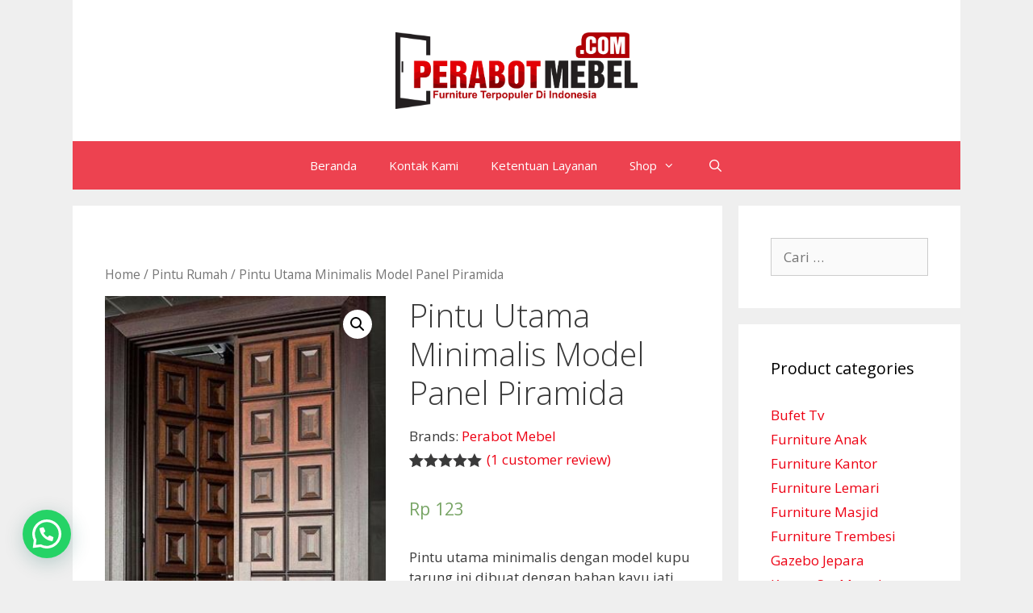

--- FILE ---
content_type: text/html; charset=UTF-8
request_url: http://egyptmonocle.com/product/pintu-utama-minimalis-model-panel-piramida/
body_size: 20415
content:
<!DOCTYPE html>
<html lang="id">
<head>
	<meta charset="UTF-8">
	<link rel="profile" href="https://gmpg.org/xfn/11">
	<meta name='robots' content='index, follow, max-image-preview:large, max-snippet:-1, max-video-preview:-1' />
<meta name="viewport" content="width=device-width, initial-scale=1">
	<!-- This site is optimized with the Yoast SEO plugin v20.8 - https://yoast.com/wordpress/plugins/seo/ -->
	<title>Pintu Utama Minimalis Model Panel Piramida | Pintu Kupu Tarung Jati</title>
	<meta name="description" content="Jual pintu utama minimalis model kupu tarung kayu jati solid buatan tukang mebel jepara gratis ongkir keseluruhan kota dipulau jawa." />
	<link rel="canonical" href="http://egyptmonocle.com/product/pintu-utama-minimalis-model-panel-piramida/" />
	<meta property="og:locale" content="id_ID" />
	<meta property="og:type" content="article" />
	<meta property="og:title" content="Pintu Utama Minimalis Model Panel Piramida | Pintu Kupu Tarung Jati" />
	<meta property="og:description" content="Jual pintu utama minimalis model kupu tarung kayu jati solid buatan tukang mebel jepara gratis ongkir keseluruhan kota dipulau jawa." />
	<meta property="og:url" content="http://egyptmonocle.com/product/pintu-utama-minimalis-model-panel-piramida/" />
	<meta property="og:site_name" content="Furniture Kayu Jati 100% Asli Jepara Desain Klasik Mewah Minimalis" />
	<meta property="article:modified_time" content="2020-07-22T12:55:55+00:00" />
	<meta property="og:image" content="http://egyptmonocle.com/wp-content/uploads/2020/07/Pintu-Utama-Minimalis-Model-Panel-Piramida.jpg" />
	<meta property="og:image:width" content="333" />
	<meta property="og:image:height" content="500" />
	<meta property="og:image:type" content="image/jpeg" />
	<meta name="twitter:card" content="summary_large_image" />
	<meta name="twitter:label1" content="Estimasi waktu membaca" />
	<meta name="twitter:data1" content="2 menit" />
	<script type="application/ld+json" class="yoast-schema-graph">{"@context":"https://schema.org","@graph":[{"@type":"WebPage","@id":"http://egyptmonocle.com/product/pintu-utama-minimalis-model-panel-piramida/","url":"http://egyptmonocle.com/product/pintu-utama-minimalis-model-panel-piramida/","name":"Pintu Utama Minimalis Model Panel Piramida | Pintu Kupu Tarung Jati","isPartOf":{"@id":"http://egyptmonocle.com/#website"},"primaryImageOfPage":{"@id":"http://egyptmonocle.com/product/pintu-utama-minimalis-model-panel-piramida/#primaryimage"},"image":{"@id":"http://egyptmonocle.com/product/pintu-utama-minimalis-model-panel-piramida/#primaryimage"},"thumbnailUrl":"http://egyptmonocle.com/wp-content/uploads/2020/07/Pintu-Utama-Minimalis-Model-Panel-Piramida.jpg","datePublished":"2020-07-22T12:54:09+00:00","dateModified":"2020-07-22T12:55:55+00:00","description":"Jual pintu utama minimalis model kupu tarung kayu jati solid buatan tukang mebel jepara gratis ongkir keseluruhan kota dipulau jawa.","breadcrumb":{"@id":"http://egyptmonocle.com/product/pintu-utama-minimalis-model-panel-piramida/#breadcrumb"},"inLanguage":"id","potentialAction":[{"@type":"ReadAction","target":["http://egyptmonocle.com/product/pintu-utama-minimalis-model-panel-piramida/"]}]},{"@type":"ImageObject","inLanguage":"id","@id":"http://egyptmonocle.com/product/pintu-utama-minimalis-model-panel-piramida/#primaryimage","url":"http://egyptmonocle.com/wp-content/uploads/2020/07/Pintu-Utama-Minimalis-Model-Panel-Piramida.jpg","contentUrl":"http://egyptmonocle.com/wp-content/uploads/2020/07/Pintu-Utama-Minimalis-Model-Panel-Piramida.jpg","width":333,"height":500,"caption":"Pintu Utama Minimalis Model Panel Piramida"},{"@type":"BreadcrumbList","@id":"http://egyptmonocle.com/product/pintu-utama-minimalis-model-panel-piramida/#breadcrumb","itemListElement":[{"@type":"ListItem","position":1,"name":"Home","item":"http://egyptmonocle.com/"},{"@type":"ListItem","position":2,"name":"Shop","item":"http://egyptmonocle.com/"},{"@type":"ListItem","position":3,"name":"Pintu Utama Minimalis Model Panel Piramida"}]},{"@type":"WebSite","@id":"http://egyptmonocle.com/#website","url":"http://egyptmonocle.com/","name":"Furniture Kayu Jati 100% Asli Jepara Desain Klasik Mewah Minimalis","description":"Jual furniture kayu jati asli jepara 100% berkualitas bagus dengan berbagai macam model dan desain mulai dari yang klasik, mewah dan minimalis.","potentialAction":[{"@type":"SearchAction","target":{"@type":"EntryPoint","urlTemplate":"http://egyptmonocle.com/?s={search_term_string}"},"query-input":"required name=search_term_string"}],"inLanguage":"id"}]}</script>
	<!-- / Yoast SEO plugin. -->


<link rel='dns-prefetch' href='//fonts.googleapis.com' />
<link href='https://fonts.gstatic.com' crossorigin rel='preconnect' />
<link rel="alternate" type="application/rss+xml" title="Furniture Kayu Jati 100% Asli Jepara Desain Klasik Mewah Minimalis &raquo; Feed" href="http://egyptmonocle.com/feed/" />
<link rel="alternate" type="application/rss+xml" title="Furniture Kayu Jati 100% Asli Jepara Desain Klasik Mewah Minimalis &raquo; Umpan Komentar" href="http://egyptmonocle.com/comments/feed/" />
<link rel="alternate" type="application/rss+xml" title="Furniture Kayu Jati 100% Asli Jepara Desain Klasik Mewah Minimalis &raquo; Pintu Utama Minimalis Model Panel Piramida Umpan Komentar" href="http://egyptmonocle.com/product/pintu-utama-minimalis-model-panel-piramida/feed/" />
<link rel="alternate" title="oEmbed (JSON)" type="application/json+oembed" href="http://egyptmonocle.com/wp-json/oembed/1.0/embed?url=http%3A%2F%2Fegyptmonocle.com%2Fproduct%2Fpintu-utama-minimalis-model-panel-piramida%2F" />
<link rel="alternate" title="oEmbed (XML)" type="text/xml+oembed" href="http://egyptmonocle.com/wp-json/oembed/1.0/embed?url=http%3A%2F%2Fegyptmonocle.com%2Fproduct%2Fpintu-utama-minimalis-model-panel-piramida%2F&#038;format=xml" />
<style id='wp-img-auto-sizes-contain-inline-css'>
img:is([sizes=auto i],[sizes^="auto," i]){contain-intrinsic-size:3000px 1500px}
/*# sourceURL=wp-img-auto-sizes-contain-inline-css */
</style>
<link rel='stylesheet' id='generate-fonts-css' href='//fonts.googleapis.com/css?family=Open+Sans:300,300italic,regular,italic,600,600italic,700,700italic,800,800italic' media='all' />
<style id='wp-emoji-styles-inline-css'>

	img.wp-smiley, img.emoji {
		display: inline !important;
		border: none !important;
		box-shadow: none !important;
		height: 1em !important;
		width: 1em !important;
		margin: 0 0.07em !important;
		vertical-align: -0.1em !important;
		background: none !important;
		padding: 0 !important;
	}
/*# sourceURL=wp-emoji-styles-inline-css */
</style>
<style id='wp-block-library-inline-css'>
:root{--wp-block-synced-color:#7a00df;--wp-block-synced-color--rgb:122,0,223;--wp-bound-block-color:var(--wp-block-synced-color);--wp-editor-canvas-background:#ddd;--wp-admin-theme-color:#007cba;--wp-admin-theme-color--rgb:0,124,186;--wp-admin-theme-color-darker-10:#006ba1;--wp-admin-theme-color-darker-10--rgb:0,107,160.5;--wp-admin-theme-color-darker-20:#005a87;--wp-admin-theme-color-darker-20--rgb:0,90,135;--wp-admin-border-width-focus:2px}@media (min-resolution:192dpi){:root{--wp-admin-border-width-focus:1.5px}}.wp-element-button{cursor:pointer}:root .has-very-light-gray-background-color{background-color:#eee}:root .has-very-dark-gray-background-color{background-color:#313131}:root .has-very-light-gray-color{color:#eee}:root .has-very-dark-gray-color{color:#313131}:root .has-vivid-green-cyan-to-vivid-cyan-blue-gradient-background{background:linear-gradient(135deg,#00d084,#0693e3)}:root .has-purple-crush-gradient-background{background:linear-gradient(135deg,#34e2e4,#4721fb 50%,#ab1dfe)}:root .has-hazy-dawn-gradient-background{background:linear-gradient(135deg,#faaca8,#dad0ec)}:root .has-subdued-olive-gradient-background{background:linear-gradient(135deg,#fafae1,#67a671)}:root .has-atomic-cream-gradient-background{background:linear-gradient(135deg,#fdd79a,#004a59)}:root .has-nightshade-gradient-background{background:linear-gradient(135deg,#330968,#31cdcf)}:root .has-midnight-gradient-background{background:linear-gradient(135deg,#020381,#2874fc)}:root{--wp--preset--font-size--normal:16px;--wp--preset--font-size--huge:42px}.has-regular-font-size{font-size:1em}.has-larger-font-size{font-size:2.625em}.has-normal-font-size{font-size:var(--wp--preset--font-size--normal)}.has-huge-font-size{font-size:var(--wp--preset--font-size--huge)}.has-text-align-center{text-align:center}.has-text-align-left{text-align:left}.has-text-align-right{text-align:right}.has-fit-text{white-space:nowrap!important}#end-resizable-editor-section{display:none}.aligncenter{clear:both}.items-justified-left{justify-content:flex-start}.items-justified-center{justify-content:center}.items-justified-right{justify-content:flex-end}.items-justified-space-between{justify-content:space-between}.screen-reader-text{border:0;clip-path:inset(50%);height:1px;margin:-1px;overflow:hidden;padding:0;position:absolute;width:1px;word-wrap:normal!important}.screen-reader-text:focus{background-color:#ddd;clip-path:none;color:#444;display:block;font-size:1em;height:auto;left:5px;line-height:normal;padding:15px 23px 14px;text-decoration:none;top:5px;width:auto;z-index:100000}html :where(.has-border-color){border-style:solid}html :where([style*=border-top-color]){border-top-style:solid}html :where([style*=border-right-color]){border-right-style:solid}html :where([style*=border-bottom-color]){border-bottom-style:solid}html :where([style*=border-left-color]){border-left-style:solid}html :where([style*=border-width]){border-style:solid}html :where([style*=border-top-width]){border-top-style:solid}html :where([style*=border-right-width]){border-right-style:solid}html :where([style*=border-bottom-width]){border-bottom-style:solid}html :where([style*=border-left-width]){border-left-style:solid}html :where(img[class*=wp-image-]){height:auto;max-width:100%}:where(figure){margin:0 0 1em}html :where(.is-position-sticky){--wp-admin--admin-bar--position-offset:var(--wp-admin--admin-bar--height,0px)}@media screen and (max-width:600px){html :where(.is-position-sticky){--wp-admin--admin-bar--position-offset:0px}}

/*# sourceURL=wp-block-library-inline-css */
</style><style id='wp-block-heading-inline-css'>
h1:where(.wp-block-heading).has-background,h2:where(.wp-block-heading).has-background,h3:where(.wp-block-heading).has-background,h4:where(.wp-block-heading).has-background,h5:where(.wp-block-heading).has-background,h6:where(.wp-block-heading).has-background{padding:1.25em 2.375em}h1.has-text-align-left[style*=writing-mode]:where([style*=vertical-lr]),h1.has-text-align-right[style*=writing-mode]:where([style*=vertical-rl]),h2.has-text-align-left[style*=writing-mode]:where([style*=vertical-lr]),h2.has-text-align-right[style*=writing-mode]:where([style*=vertical-rl]),h3.has-text-align-left[style*=writing-mode]:where([style*=vertical-lr]),h3.has-text-align-right[style*=writing-mode]:where([style*=vertical-rl]),h4.has-text-align-left[style*=writing-mode]:where([style*=vertical-lr]),h4.has-text-align-right[style*=writing-mode]:where([style*=vertical-rl]),h5.has-text-align-left[style*=writing-mode]:where([style*=vertical-lr]),h5.has-text-align-right[style*=writing-mode]:where([style*=vertical-rl]),h6.has-text-align-left[style*=writing-mode]:where([style*=vertical-lr]),h6.has-text-align-right[style*=writing-mode]:where([style*=vertical-rl]){rotate:180deg}
/*# sourceURL=http://egyptmonocle.com/wp-includes/blocks/heading/style.min.css */
</style>
<style id='wp-block-paragraph-inline-css'>
.is-small-text{font-size:.875em}.is-regular-text{font-size:1em}.is-large-text{font-size:2.25em}.is-larger-text{font-size:3em}.has-drop-cap:not(:focus):first-letter{float:left;font-size:8.4em;font-style:normal;font-weight:100;line-height:.68;margin:.05em .1em 0 0;text-transform:uppercase}body.rtl .has-drop-cap:not(:focus):first-letter{float:none;margin-left:.1em}p.has-drop-cap.has-background{overflow:hidden}:root :where(p.has-background){padding:1.25em 2.375em}:where(p.has-text-color:not(.has-link-color)) a{color:inherit}p.has-text-align-left[style*="writing-mode:vertical-lr"],p.has-text-align-right[style*="writing-mode:vertical-rl"]{rotate:180deg}
/*# sourceURL=http://egyptmonocle.com/wp-includes/blocks/paragraph/style.min.css */
</style>
<style id='global-styles-inline-css'>
:root{--wp--preset--aspect-ratio--square: 1;--wp--preset--aspect-ratio--4-3: 4/3;--wp--preset--aspect-ratio--3-4: 3/4;--wp--preset--aspect-ratio--3-2: 3/2;--wp--preset--aspect-ratio--2-3: 2/3;--wp--preset--aspect-ratio--16-9: 16/9;--wp--preset--aspect-ratio--9-16: 9/16;--wp--preset--color--black: #000000;--wp--preset--color--cyan-bluish-gray: #abb8c3;--wp--preset--color--white: #ffffff;--wp--preset--color--pale-pink: #f78da7;--wp--preset--color--vivid-red: #cf2e2e;--wp--preset--color--luminous-vivid-orange: #ff6900;--wp--preset--color--luminous-vivid-amber: #fcb900;--wp--preset--color--light-green-cyan: #7bdcb5;--wp--preset--color--vivid-green-cyan: #00d084;--wp--preset--color--pale-cyan-blue: #8ed1fc;--wp--preset--color--vivid-cyan-blue: #0693e3;--wp--preset--color--vivid-purple: #9b51e0;--wp--preset--color--contrast: var(--contrast);--wp--preset--color--contrast-2: var(--contrast-2);--wp--preset--color--contrast-3: var(--contrast-3);--wp--preset--color--base: var(--base);--wp--preset--color--base-2: var(--base-2);--wp--preset--color--base-3: var(--base-3);--wp--preset--color--accent: var(--accent);--wp--preset--gradient--vivid-cyan-blue-to-vivid-purple: linear-gradient(135deg,rgb(6,147,227) 0%,rgb(155,81,224) 100%);--wp--preset--gradient--light-green-cyan-to-vivid-green-cyan: linear-gradient(135deg,rgb(122,220,180) 0%,rgb(0,208,130) 100%);--wp--preset--gradient--luminous-vivid-amber-to-luminous-vivid-orange: linear-gradient(135deg,rgb(252,185,0) 0%,rgb(255,105,0) 100%);--wp--preset--gradient--luminous-vivid-orange-to-vivid-red: linear-gradient(135deg,rgb(255,105,0) 0%,rgb(207,46,46) 100%);--wp--preset--gradient--very-light-gray-to-cyan-bluish-gray: linear-gradient(135deg,rgb(238,238,238) 0%,rgb(169,184,195) 100%);--wp--preset--gradient--cool-to-warm-spectrum: linear-gradient(135deg,rgb(74,234,220) 0%,rgb(151,120,209) 20%,rgb(207,42,186) 40%,rgb(238,44,130) 60%,rgb(251,105,98) 80%,rgb(254,248,76) 100%);--wp--preset--gradient--blush-light-purple: linear-gradient(135deg,rgb(255,206,236) 0%,rgb(152,150,240) 100%);--wp--preset--gradient--blush-bordeaux: linear-gradient(135deg,rgb(254,205,165) 0%,rgb(254,45,45) 50%,rgb(107,0,62) 100%);--wp--preset--gradient--luminous-dusk: linear-gradient(135deg,rgb(255,203,112) 0%,rgb(199,81,192) 50%,rgb(65,88,208) 100%);--wp--preset--gradient--pale-ocean: linear-gradient(135deg,rgb(255,245,203) 0%,rgb(182,227,212) 50%,rgb(51,167,181) 100%);--wp--preset--gradient--electric-grass: linear-gradient(135deg,rgb(202,248,128) 0%,rgb(113,206,126) 100%);--wp--preset--gradient--midnight: linear-gradient(135deg,rgb(2,3,129) 0%,rgb(40,116,252) 100%);--wp--preset--font-size--small: 13px;--wp--preset--font-size--medium: 20px;--wp--preset--font-size--large: 36px;--wp--preset--font-size--x-large: 42px;--wp--preset--spacing--20: 0.44rem;--wp--preset--spacing--30: 0.67rem;--wp--preset--spacing--40: 1rem;--wp--preset--spacing--50: 1.5rem;--wp--preset--spacing--60: 2.25rem;--wp--preset--spacing--70: 3.38rem;--wp--preset--spacing--80: 5.06rem;--wp--preset--shadow--natural: 6px 6px 9px rgba(0, 0, 0, 0.2);--wp--preset--shadow--deep: 12px 12px 50px rgba(0, 0, 0, 0.4);--wp--preset--shadow--sharp: 6px 6px 0px rgba(0, 0, 0, 0.2);--wp--preset--shadow--outlined: 6px 6px 0px -3px rgb(255, 255, 255), 6px 6px rgb(0, 0, 0);--wp--preset--shadow--crisp: 6px 6px 0px rgb(0, 0, 0);}:where(.is-layout-flex){gap: 0.5em;}:where(.is-layout-grid){gap: 0.5em;}body .is-layout-flex{display: flex;}.is-layout-flex{flex-wrap: wrap;align-items: center;}.is-layout-flex > :is(*, div){margin: 0;}body .is-layout-grid{display: grid;}.is-layout-grid > :is(*, div){margin: 0;}:where(.wp-block-columns.is-layout-flex){gap: 2em;}:where(.wp-block-columns.is-layout-grid){gap: 2em;}:where(.wp-block-post-template.is-layout-flex){gap: 1.25em;}:where(.wp-block-post-template.is-layout-grid){gap: 1.25em;}.has-black-color{color: var(--wp--preset--color--black) !important;}.has-cyan-bluish-gray-color{color: var(--wp--preset--color--cyan-bluish-gray) !important;}.has-white-color{color: var(--wp--preset--color--white) !important;}.has-pale-pink-color{color: var(--wp--preset--color--pale-pink) !important;}.has-vivid-red-color{color: var(--wp--preset--color--vivid-red) !important;}.has-luminous-vivid-orange-color{color: var(--wp--preset--color--luminous-vivid-orange) !important;}.has-luminous-vivid-amber-color{color: var(--wp--preset--color--luminous-vivid-amber) !important;}.has-light-green-cyan-color{color: var(--wp--preset--color--light-green-cyan) !important;}.has-vivid-green-cyan-color{color: var(--wp--preset--color--vivid-green-cyan) !important;}.has-pale-cyan-blue-color{color: var(--wp--preset--color--pale-cyan-blue) !important;}.has-vivid-cyan-blue-color{color: var(--wp--preset--color--vivid-cyan-blue) !important;}.has-vivid-purple-color{color: var(--wp--preset--color--vivid-purple) !important;}.has-black-background-color{background-color: var(--wp--preset--color--black) !important;}.has-cyan-bluish-gray-background-color{background-color: var(--wp--preset--color--cyan-bluish-gray) !important;}.has-white-background-color{background-color: var(--wp--preset--color--white) !important;}.has-pale-pink-background-color{background-color: var(--wp--preset--color--pale-pink) !important;}.has-vivid-red-background-color{background-color: var(--wp--preset--color--vivid-red) !important;}.has-luminous-vivid-orange-background-color{background-color: var(--wp--preset--color--luminous-vivid-orange) !important;}.has-luminous-vivid-amber-background-color{background-color: var(--wp--preset--color--luminous-vivid-amber) !important;}.has-light-green-cyan-background-color{background-color: var(--wp--preset--color--light-green-cyan) !important;}.has-vivid-green-cyan-background-color{background-color: var(--wp--preset--color--vivid-green-cyan) !important;}.has-pale-cyan-blue-background-color{background-color: var(--wp--preset--color--pale-cyan-blue) !important;}.has-vivid-cyan-blue-background-color{background-color: var(--wp--preset--color--vivid-cyan-blue) !important;}.has-vivid-purple-background-color{background-color: var(--wp--preset--color--vivid-purple) !important;}.has-black-border-color{border-color: var(--wp--preset--color--black) !important;}.has-cyan-bluish-gray-border-color{border-color: var(--wp--preset--color--cyan-bluish-gray) !important;}.has-white-border-color{border-color: var(--wp--preset--color--white) !important;}.has-pale-pink-border-color{border-color: var(--wp--preset--color--pale-pink) !important;}.has-vivid-red-border-color{border-color: var(--wp--preset--color--vivid-red) !important;}.has-luminous-vivid-orange-border-color{border-color: var(--wp--preset--color--luminous-vivid-orange) !important;}.has-luminous-vivid-amber-border-color{border-color: var(--wp--preset--color--luminous-vivid-amber) !important;}.has-light-green-cyan-border-color{border-color: var(--wp--preset--color--light-green-cyan) !important;}.has-vivid-green-cyan-border-color{border-color: var(--wp--preset--color--vivid-green-cyan) !important;}.has-pale-cyan-blue-border-color{border-color: var(--wp--preset--color--pale-cyan-blue) !important;}.has-vivid-cyan-blue-border-color{border-color: var(--wp--preset--color--vivid-cyan-blue) !important;}.has-vivid-purple-border-color{border-color: var(--wp--preset--color--vivid-purple) !important;}.has-vivid-cyan-blue-to-vivid-purple-gradient-background{background: var(--wp--preset--gradient--vivid-cyan-blue-to-vivid-purple) !important;}.has-light-green-cyan-to-vivid-green-cyan-gradient-background{background: var(--wp--preset--gradient--light-green-cyan-to-vivid-green-cyan) !important;}.has-luminous-vivid-amber-to-luminous-vivid-orange-gradient-background{background: var(--wp--preset--gradient--luminous-vivid-amber-to-luminous-vivid-orange) !important;}.has-luminous-vivid-orange-to-vivid-red-gradient-background{background: var(--wp--preset--gradient--luminous-vivid-orange-to-vivid-red) !important;}.has-very-light-gray-to-cyan-bluish-gray-gradient-background{background: var(--wp--preset--gradient--very-light-gray-to-cyan-bluish-gray) !important;}.has-cool-to-warm-spectrum-gradient-background{background: var(--wp--preset--gradient--cool-to-warm-spectrum) !important;}.has-blush-light-purple-gradient-background{background: var(--wp--preset--gradient--blush-light-purple) !important;}.has-blush-bordeaux-gradient-background{background: var(--wp--preset--gradient--blush-bordeaux) !important;}.has-luminous-dusk-gradient-background{background: var(--wp--preset--gradient--luminous-dusk) !important;}.has-pale-ocean-gradient-background{background: var(--wp--preset--gradient--pale-ocean) !important;}.has-electric-grass-gradient-background{background: var(--wp--preset--gradient--electric-grass) !important;}.has-midnight-gradient-background{background: var(--wp--preset--gradient--midnight) !important;}.has-small-font-size{font-size: var(--wp--preset--font-size--small) !important;}.has-medium-font-size{font-size: var(--wp--preset--font-size--medium) !important;}.has-large-font-size{font-size: var(--wp--preset--font-size--large) !important;}.has-x-large-font-size{font-size: var(--wp--preset--font-size--x-large) !important;}
/*# sourceURL=global-styles-inline-css */
</style>

<style id='classic-theme-styles-inline-css'>
/*! This file is auto-generated */
.wp-block-button__link{color:#fff;background-color:#32373c;border-radius:9999px;box-shadow:none;text-decoration:none;padding:calc(.667em + 2px) calc(1.333em + 2px);font-size:1.125em}.wp-block-file__button{background:#32373c;color:#fff;text-decoration:none}
/*# sourceURL=/wp-includes/css/classic-themes.min.css */
</style>
<link rel='stylesheet' id='pwb-styles-frontend-css' href='http://egyptmonocle.com/wp-content/plugins/perfect-woocommerce-brands/assets/css/styles-frontend.min.css?ver=2.0.8' media='all' />
<link rel='stylesheet' id='photoswipe-css' href='http://egyptmonocle.com/wp-content/plugins/woocommerce/assets/css/photoswipe/photoswipe.min.css?ver=6.5.1' media='all' />
<link rel='stylesheet' id='photoswipe-default-skin-css' href='http://egyptmonocle.com/wp-content/plugins/woocommerce/assets/css/photoswipe/default-skin/default-skin.min.css?ver=6.5.1' media='all' />
<link rel='stylesheet' id='woocommerce-layout-css' href='http://egyptmonocle.com/wp-content/plugins/woocommerce/assets/css/woocommerce-layout.css?ver=6.5.1' media='all' />
<link rel='stylesheet' id='woocommerce-smallscreen-css' href='http://egyptmonocle.com/wp-content/plugins/woocommerce/assets/css/woocommerce-smallscreen.css?ver=6.5.1' media='only screen and (max-width: 768px)' />
<link rel='stylesheet' id='woocommerce-general-css' href='http://egyptmonocle.com/wp-content/plugins/woocommerce/assets/css/woocommerce.css?ver=6.5.1' media='all' />
<style id='woocommerce-general-inline-css'>
.woocommerce .page-header-image-single {display: none;}.woocommerce .entry-content,.woocommerce .product .entry-summary {margin-top: 0;}.related.products {clear: both;}.checkout-subscribe-prompt.clear {visibility: visible;height: initial;width: initial;}@media (max-width:768px) {.woocommerce .woocommerce-ordering,.woocommerce-page .woocommerce-ordering {float: none;}.woocommerce .woocommerce-ordering select {max-width: 100%;}.woocommerce ul.products li.product,.woocommerce-page ul.products li.product,.woocommerce-page[class*=columns-] ul.products li.product,.woocommerce[class*=columns-] ul.products li.product {width: 100%;float: none;}}
/*# sourceURL=woocommerce-general-inline-css */
</style>
<style id='woocommerce-inline-inline-css'>
.woocommerce form .form-row .required { visibility: visible; }
/*# sourceURL=woocommerce-inline-inline-css */
</style>
<link rel='stylesheet' id='generate-style-grid-css' href='http://egyptmonocle.com/wp-content/themes/generatepress/assets/css/unsemantic-grid.min.css?ver=3.1.3' media='all' />
<link rel='stylesheet' id='generate-style-css' href='http://egyptmonocle.com/wp-content/themes/generatepress/assets/css/style.min.css?ver=3.1.3' media='all' />
<style id='generate-style-inline-css'>
body{background-color:#efefef;color:#3a3a3a;}a{color:#ed0013;}a:hover, a:focus, a:active{color:#000000;}body .grid-container{max-width:1100px;}.wp-block-group__inner-container{max-width:1100px;margin-left:auto;margin-right:auto;}.site-header .header-image{width:300px;}.generate-back-to-top{font-size:20px;border-radius:3px;position:fixed;bottom:30px;right:30px;line-height:40px;width:40px;text-align:center;z-index:10;transition:opacity 300ms ease-in-out;}.navigation-search{position:absolute;left:-99999px;pointer-events:none;visibility:hidden;z-index:20;width:100%;top:0;transition:opacity 100ms ease-in-out;opacity:0;}.navigation-search.nav-search-active{left:0;right:0;pointer-events:auto;visibility:visible;opacity:1;}.navigation-search input[type="search"]{outline:0;border:0;vertical-align:bottom;line-height:1;opacity:0.9;width:100%;z-index:20;border-radius:0;-webkit-appearance:none;height:60px;}.navigation-search input::-ms-clear{display:none;width:0;height:0;}.navigation-search input::-ms-reveal{display:none;width:0;height:0;}.navigation-search input::-webkit-search-decoration, .navigation-search input::-webkit-search-cancel-button, .navigation-search input::-webkit-search-results-button, .navigation-search input::-webkit-search-results-decoration{display:none;}.main-navigation li.search-item{z-index:21;}li.search-item.active{transition:opacity 100ms ease-in-out;}.nav-left-sidebar .main-navigation li.search-item.active,.nav-right-sidebar .main-navigation li.search-item.active{width:auto;display:inline-block;float:right;}.gen-sidebar-nav .navigation-search{top:auto;bottom:0;}:root{--contrast:#222222;--contrast-2:#575760;--contrast-3:#b2b2be;--base:#f0f0f0;--base-2:#f7f8f9;--base-3:#ffffff;--accent:#1e73be;}.has-contrast-color{color:#222222;}.has-contrast-background-color{background-color:#222222;}.has-contrast-2-color{color:#575760;}.has-contrast-2-background-color{background-color:#575760;}.has-contrast-3-color{color:#b2b2be;}.has-contrast-3-background-color{background-color:#b2b2be;}.has-base-color{color:#f0f0f0;}.has-base-background-color{background-color:#f0f0f0;}.has-base-2-color{color:#f7f8f9;}.has-base-2-background-color{background-color:#f7f8f9;}.has-base-3-color{color:#ffffff;}.has-base-3-background-color{background-color:#ffffff;}.has-accent-color{color:#1e73be;}.has-accent-background-color{background-color:#1e73be;}body, button, input, select, textarea{font-family:"Open Sans", sans-serif;}body{line-height:1.5;}.entry-content > [class*="wp-block-"]:not(:last-child){margin-bottom:1.5em;}.main-title{font-size:45px;}.main-navigation .main-nav ul ul li a{font-size:14px;}.sidebar .widget, .footer-widgets .widget{font-size:17px;}h1{font-weight:300;font-size:40px;}h2{font-weight:300;font-size:30px;}h3{font-size:20px;}h4{font-size:inherit;}h5{font-size:inherit;}@media (max-width:768px){.main-title{font-size:30px;}h1{font-size:30px;}h2{font-size:25px;}}.top-bar{background-color:#636363;color:#ffffff;}.top-bar a{color:#ffffff;}.top-bar a:hover{color:#303030;}.site-header{background-color:#ffffff;color:#3a3a3a;}.site-header a{color:#3a3a3a;}.main-title a,.main-title a:hover{color:#222222;}.site-description{color:#757575;}.main-navigation,.main-navigation ul ul{background-color:#ed4250;}.main-navigation .main-nav ul li a, .main-navigation .menu-toggle, .main-navigation .menu-bar-items{color:#ffffff;}.main-navigation .main-nav ul li:not([class*="current-menu-"]):hover > a, .main-navigation .main-nav ul li:not([class*="current-menu-"]):focus > a, .main-navigation .main-nav ul li.sfHover:not([class*="current-menu-"]) > a, .main-navigation .menu-bar-item:hover > a, .main-navigation .menu-bar-item.sfHover > a{color:#ffffff;background-color:#c42f2f;}button.menu-toggle:hover,button.menu-toggle:focus,.main-navigation .mobile-bar-items a,.main-navigation .mobile-bar-items a:hover,.main-navigation .mobile-bar-items a:focus{color:#ffffff;}.main-navigation .main-nav ul li[class*="current-menu-"] > a{color:#ffffff;background-color:#c42f2f;}.navigation-search input[type="search"],.navigation-search input[type="search"]:active, .navigation-search input[type="search"]:focus, .main-navigation .main-nav ul li.search-item.active > a, .main-navigation .menu-bar-items .search-item.active > a{color:#ffffff;background-color:#c42f2f;}.main-navigation ul ul{background-color:#c42f2f;}.main-navigation .main-nav ul ul li a{color:#ffffff;}.main-navigation .main-nav ul ul li:not([class*="current-menu-"]):hover > a,.main-navigation .main-nav ul ul li:not([class*="current-menu-"]):focus > a, .main-navigation .main-nav ul ul li.sfHover:not([class*="current-menu-"]) > a{color:#fcd9d6;background-color:#c42f2f;}.main-navigation .main-nav ul ul li[class*="current-menu-"] > a{color:#fcd9d6;background-color:#c42f2f;}.separate-containers .inside-article, .separate-containers .comments-area, .separate-containers .page-header, .one-container .container, .separate-containers .paging-navigation, .inside-page-header{background-color:#ffffff;}.entry-meta{color:#595959;}.entry-meta a{color:#595959;}.entry-meta a:hover{color:#1e73be;}.sidebar .widget{background-color:var(--base-3);}.sidebar .widget .widget-title{color:#000000;}.footer-widgets{color:var(--base-3);background-color:#ed4250;}.footer-widgets .widget-title{color:#000000;}.site-info{color:#ffffff;background-color:#222222;}.site-info a{color:#ffffff;}.site-info a:hover{color:#606060;}.footer-bar .widget_nav_menu .current-menu-item a{color:#606060;}input[type="text"],input[type="email"],input[type="url"],input[type="password"],input[type="search"],input[type="tel"],input[type="number"],textarea,select{color:#666666;background-color:#fafafa;border-color:#cccccc;}input[type="text"]:focus,input[type="email"]:focus,input[type="url"]:focus,input[type="password"]:focus,input[type="search"]:focus,input[type="tel"]:focus,input[type="number"]:focus,textarea:focus,select:focus{color:#666666;background-color:#ffffff;border-color:#bfbfbf;}button,html input[type="button"],input[type="reset"],input[type="submit"],a.button,a.wp-block-button__link:not(.has-background){color:#ffffff;background-color:#666666;}button:hover,html input[type="button"]:hover,input[type="reset"]:hover,input[type="submit"]:hover,a.button:hover,button:focus,html input[type="button"]:focus,input[type="reset"]:focus,input[type="submit"]:focus,a.button:focus,a.wp-block-button__link:not(.has-background):active,a.wp-block-button__link:not(.has-background):focus,a.wp-block-button__link:not(.has-background):hover{color:#ffffff;background-color:#3f3f3f;}a.generate-back-to-top{background-color:rgba( 0,0,0,0.4 );color:#ffffff;}a.generate-back-to-top:hover,a.generate-back-to-top:focus{background-color:rgba( 0,0,0,0.6 );color:#ffffff;}@media (max-width:768px){.main-navigation .menu-bar-item:hover > a, .main-navigation .menu-bar-item.sfHover > a{background:none;color:#ffffff;}}.inside-top-bar{padding:10px;}.inside-header{padding:40px;}.site-main .wp-block-group__inner-container{padding:40px;}.entry-content .alignwide, body:not(.no-sidebar) .entry-content .alignfull{margin-left:-40px;width:calc(100% + 80px);max-width:calc(100% + 80px);}.rtl .menu-item-has-children .dropdown-menu-toggle{padding-left:20px;}.rtl .main-navigation .main-nav ul li.menu-item-has-children > a{padding-right:20px;}.site-info{padding:20px;}@media (max-width:768px){.separate-containers .inside-article, .separate-containers .comments-area, .separate-containers .page-header, .separate-containers .paging-navigation, .one-container .site-content, .inside-page-header{padding:30px;}.site-main .wp-block-group__inner-container{padding:30px;}.site-info{padding-right:10px;padding-left:10px;}.entry-content .alignwide, body:not(.no-sidebar) .entry-content .alignfull{margin-left:-30px;width:calc(100% + 60px);max-width:calc(100% + 60px);}}@media (max-width:768px){.main-navigation .menu-toggle,.main-navigation .mobile-bar-items,.sidebar-nav-mobile:not(#sticky-placeholder){display:block;}.main-navigation ul,.gen-sidebar-nav{display:none;}[class*="nav-float-"] .site-header .inside-header > *{float:none;clear:both;}}
/*# sourceURL=generate-style-inline-css */
</style>
<link rel='stylesheet' id='generate-mobile-style-css' href='http://egyptmonocle.com/wp-content/themes/generatepress/assets/css/mobile.min.css?ver=3.1.3' media='all' />
<link rel='stylesheet' id='generate-font-icons-css' href='http://egyptmonocle.com/wp-content/themes/generatepress/assets/css/components/font-icons.min.css?ver=3.1.3' media='all' />
<link rel='stylesheet' id='font-awesome-css' href='http://egyptmonocle.com/wp-content/themes/generatepress/assets/css/components/font-awesome.min.css?ver=4.7' media='all' />
<link rel='stylesheet' id='joinchat-css' href='http://egyptmonocle.com/wp-content/plugins/creame-whatsapp-me/public/css/joinchat-btn.min.css?ver=4.5.1' media='all' />
<script src="http://egyptmonocle.com/wp-includes/js/jquery/jquery.min.js?ver=3.7.1" id="jquery-core-js"></script>
<script src="http://egyptmonocle.com/wp-includes/js/jquery/jquery-migrate.min.js?ver=3.4.1" id="jquery-migrate-js"></script>
<link rel="https://api.w.org/" href="http://egyptmonocle.com/wp-json/" /><link rel="alternate" title="JSON" type="application/json" href="http://egyptmonocle.com/wp-json/wp/v2/product/116" /><link rel="EditURI" type="application/rsd+xml" title="RSD" href="http://egyptmonocle.com/xmlrpc.php?rsd" />
<meta name="generator" content="WordPress 6.9" />
<meta name="generator" content="WooCommerce 6.5.1" />
<link rel='shortlink' href='http://egyptmonocle.com/?p=116' />
	<noscript><style>.woocommerce-product-gallery{ opacity: 1 !important; }</style></noscript>
	<link rel="icon" href="http://egyptmonocle.com/wp-content/uploads/2020/07/FV-MERAH.png" sizes="32x32" />
<link rel="icon" href="http://egyptmonocle.com/wp-content/uploads/2020/07/FV-MERAH.png" sizes="192x192" />
<link rel="apple-touch-icon" href="http://egyptmonocle.com/wp-content/uploads/2020/07/FV-MERAH.png" />
<meta name="msapplication-TileImage" content="http://egyptmonocle.com/wp-content/uploads/2020/07/FV-MERAH.png" />
</head>

<body class="wp-singular product-template-default single single-product postid-116 wp-custom-logo wp-embed-responsive wp-theme-generatepress theme-generatepress woocommerce woocommerce-page woocommerce-no-js right-sidebar nav-below-header separate-containers contained-header active-footer-widgets-3 nav-search-enabled nav-aligned-center header-aligned-center dropdown-hover featured-image-active" itemtype="https://schema.org/Blog" itemscope>
	<a class="screen-reader-text skip-link" href="#content" title="Langsung ke isi">Langsung ke isi</a>		<header class="site-header grid-container grid-parent" id="masthead" aria-label="Situs"  itemtype="https://schema.org/WPHeader" itemscope>
			<div class="inside-header">
				<div class="site-logo">
					<a href="http://egyptmonocle.com/" title="Furniture Kayu Jati 100% Asli Jepara Desain Klasik Mewah Minimalis" rel="home">
						<img  class="header-image is-logo-image" alt="Furniture Kayu Jati 100% Asli Jepara Desain Klasik Mewah Minimalis" src="http://egyptmonocle.com/wp-content/uploads/2020/07/PERABOTMEBEL-MERAH.png" title="Furniture Kayu Jati 100% Asli Jepara Desain Klasik Mewah Minimalis" />
					</a>
				</div>			</div>
		</header>
				<nav class="main-navigation grid-container grid-parent sub-menu-right" id="site-navigation" aria-label="Utama"  itemtype="https://schema.org/SiteNavigationElement" itemscope>
			<div class="inside-navigation grid-container grid-parent">
				<form method="get" class="search-form navigation-search" action="http://egyptmonocle.com/">
					<input type="search" class="search-field" value="" name="s" title="Cari" />
				</form>		<div class="mobile-bar-items">
						<span class="search-item">
				<a aria-label="Buka Kolom Pencarian" href="#">
									</a>
			</span>
		</div>
						<button class="menu-toggle" aria-controls="primary-menu" aria-expanded="false">
					<span class="mobile-menu">Menu</span>				</button>
				<div id="primary-menu" class="main-nav"><ul id="menu-home" class=" menu sf-menu"><li id="menu-item-55" class="menu-item menu-item-type-custom menu-item-object-custom menu-item-home menu-item-55"><a href="http://egyptmonocle.com">Beranda</a></li>
<li id="menu-item-532" class="menu-item menu-item-type-post_type menu-item-object-page menu-item-532"><a href="http://egyptmonocle.com/kontak-kami/">Kontak Kami</a></li>
<li id="menu-item-531" class="menu-item menu-item-type-post_type menu-item-object-page menu-item-531"><a href="http://egyptmonocle.com/ketentuan-layanan/">Ketentuan Layanan</a></li>
<li id="menu-item-57" class="menu-item menu-item-type-post_type menu-item-object-page menu-item-home menu-item-has-children current_page_parent menu-item-57"><a href="http://egyptmonocle.com/">Shop<span role="presentation" class="dropdown-menu-toggle"></span></a>
<ul class="sub-menu">
	<li id="menu-item-61" class="menu-item menu-item-type-taxonomy menu-item-object-product_cat menu-item-61"><a href="http://egyptmonocle.com/kategori-produk/kamar-set-mewah/">Kamar Set Mewah</a></li>
	<li id="menu-item-62" class="menu-item menu-item-type-taxonomy menu-item-object-product_cat current-product-ancestor current-menu-parent current-product-parent menu-item-62"><a href="http://egyptmonocle.com/kategori-produk/pintu-rumah/">Pintu Rumah</a></li>
	<li id="menu-item-539" class="menu-item menu-item-type-taxonomy menu-item-object-product_cat menu-item-539"><a href="http://egyptmonocle.com/kategori-produk/furniture-anak/">Furniture Anak</a></li>
	<li id="menu-item-534" class="menu-item menu-item-type-taxonomy menu-item-object-product_cat menu-item-534"><a href="http://egyptmonocle.com/kategori-produk/furniture-trembesi/">Furniture Trembesi</a></li>
	<li id="menu-item-536" class="menu-item menu-item-type-taxonomy menu-item-object-product_cat menu-item-536"><a href="http://egyptmonocle.com/kategori-produk/furniture-kantor/">Furniture Kantor</a></li>
	<li id="menu-item-535" class="menu-item menu-item-type-taxonomy menu-item-object-product_cat menu-item-535"><a href="http://egyptmonocle.com/kategori-produk/kursi-tamu/">Kursi Tamu</a></li>
</ul>
</li>
<li class="search-item menu-item-align-right"><a aria-label="Buka Kolom Pencarian" href="#"></a></li></ul></div>			</div>
		</nav>
		
	<div class="site grid-container container hfeed grid-parent" id="page">
				<div class="site-content" id="content">
			
			<div class="content-area grid-parent mobile-grid-100 grid-75 tablet-grid-75" id="primary">
			<main class="site-main" id="main">
								<article id="post-116" class="post-116 product type-product status-publish has-post-thumbnail pwb-brand-perabot-mebel product_cat-pintu-rumah product_tag-pintu-kupu-tarung product_tag-pintu-minimalis first instock shipping-taxable purchasable product-type-simple" itemtype="https://schema.org/CreativeWork" itemscope>
					<div class="inside-article">
								<div class="featured-image page-header-image-single grid-container grid-parent">
			<img width="333" height="500" src="http://egyptmonocle.com/wp-content/uploads/2020/07/Pintu-Utama-Minimalis-Model-Panel-Piramida.jpg" class="attachment-full size-full wp-post-image" alt="Pintu Utama Minimalis Model Panel Piramida" itemprop="image" decoding="async" fetchpriority="high" srcset="http://egyptmonocle.com/wp-content/uploads/2020/07/Pintu-Utama-Minimalis-Model-Panel-Piramida.jpg 333w, http://egyptmonocle.com/wp-content/uploads/2020/07/Pintu-Utama-Minimalis-Model-Panel-Piramida-200x300.jpg 200w" sizes="(max-width: 333px) 100vw, 333px" />		</div>
								<div class="entry-content" itemprop="text">
		<nav class="woocommerce-breadcrumb"><a href="http://egyptmonocle.com">Home</a>&nbsp;&#47;&nbsp;<a href="http://egyptmonocle.com/kategori-produk/pintu-rumah/">Pintu Rumah</a>&nbsp;&#47;&nbsp;Pintu Utama Minimalis Model Panel Piramida</nav>
					
			<div class="woocommerce-notices-wrapper"></div><div id="product-116" class="product type-product post-116 status-publish instock product_cat-pintu-rumah product_tag-pintu-kupu-tarung product_tag-pintu-minimalis has-post-thumbnail shipping-taxable purchasable product-type-simple">

	<div class="woocommerce-product-gallery woocommerce-product-gallery--with-images woocommerce-product-gallery--columns-4 images" data-columns="4" style="opacity: 0; transition: opacity .25s ease-in-out;">
	<figure class="woocommerce-product-gallery__wrapper">
		<div data-thumb="http://egyptmonocle.com/wp-content/uploads/2020/07/Pintu-Utama-Minimalis-Model-Panel-Piramida-100x100.jpg" data-thumb-alt="Pintu Utama Minimalis Model Panel Piramida" class="woocommerce-product-gallery__image"><a href="http://egyptmonocle.com/wp-content/uploads/2020/07/Pintu-Utama-Minimalis-Model-Panel-Piramida.jpg"><img width="333" height="500" src="http://egyptmonocle.com/wp-content/uploads/2020/07/Pintu-Utama-Minimalis-Model-Panel-Piramida.jpg" class="wp-post-image" alt="Pintu Utama Minimalis Model Panel Piramida" title="Pintu Utama Minimalis Model Panel Piramida" data-caption="Pintu Utama Minimalis Model Panel Piramida" data-src="http://egyptmonocle.com/wp-content/uploads/2020/07/Pintu-Utama-Minimalis-Model-Panel-Piramida.jpg" data-large_image="http://egyptmonocle.com/wp-content/uploads/2020/07/Pintu-Utama-Minimalis-Model-Panel-Piramida.jpg" data-large_image_width="333" data-large_image_height="500" decoding="async" srcset="http://egyptmonocle.com/wp-content/uploads/2020/07/Pintu-Utama-Minimalis-Model-Panel-Piramida.jpg 333w, http://egyptmonocle.com/wp-content/uploads/2020/07/Pintu-Utama-Minimalis-Model-Panel-Piramida-200x300.jpg 200w" sizes="(max-width: 333px) 100vw, 333px" /></a></div>	</figure>
</div>

	<div class="summary entry-summary">
		<h1 class="product_title entry-title">Pintu Utama Minimalis Model Panel Piramida</h1><div class="pwb-single-product-brands pwb-clearfix"><span class="pwb-text-before-brands-links">Brands:</span><a href="http://egyptmonocle.com/brand/perabot-mebel/" title="View brand">Perabot Mebel</a></div>
	<div class="woocommerce-product-rating">
		<div class="star-rating" role="img" aria-label="Rated 5.00 out of 5"><span style="width:100%">Rated <strong class="rating">5.00</strong> out of 5 based on <span class="rating">1</span> customer rating</span></div>								<a href="#reviews" class="woocommerce-review-link" rel="nofollow">(<span class="count">1</span> customer review)</a>
						</div>

<p class="price"><span class="woocommerce-Price-amount amount"><bdi><span class="woocommerce-Price-currencySymbol">Rp</span>&nbsp;123</bdi></span></p>
<div class="woocommerce-product-details__short-description">
	<p>Pintu utama minimalis dengan model kupu tarung ini dibuat dengan bahan kayu jati solid asli Jepara.</p>
</div>

	
	<form class="cart" action="http://egyptmonocle.com/product/pintu-utama-minimalis-model-panel-piramida/" method="post" enctype='multipart/form-data'>
		
			<div class="quantity">
				<label class="screen-reader-text" for="quantity_696e252426f5c">Pintu Utama Minimalis Model Panel Piramida quantity</label>
		<input
			type="number"
			id="quantity_696e252426f5c"
			class="input-text qty text"
			step="1"
			min="1"
			max=""
			name="quantity"
			value="1"
			title="Qty"
			size="4"
			placeholder=""
			inputmode="numeric"
			autocomplete="off"
		/>
			</div>
	
		<button type="submit" name="add-to-cart" value="116" class="single_add_to_cart_button button alt">Add to cart</button>

			</form>

	
<div class="product_meta">

	
	
		<span class="sku_wrapper">SKU: <span class="sku">03</span></span>

	
	<span class="posted_in">Category: <a href="http://egyptmonocle.com/kategori-produk/pintu-rumah/" rel="tag">Pintu Rumah</a></span>
	<span class="tagged_as">Tags: <a href="http://egyptmonocle.com/tag-produk/pintu-kupu-tarung/" rel="tag">pintu kupu tarung</a>, <a href="http://egyptmonocle.com/tag-produk/pintu-minimalis/" rel="tag">pintu minimalis</a></span>
	
</div>
	</div>

	
	<div class="woocommerce-tabs wc-tabs-wrapper">
		<ul class="tabs wc-tabs" role="tablist">
							<li class="description_tab" id="tab-title-description" role="tab" aria-controls="tab-description">
					<a href="#tab-description">
						Description					</a>
				</li>
							<li class="pwb_tab_tab" id="tab-title-pwb_tab" role="tab" aria-controls="tab-pwb_tab">
					<a href="#tab-pwb_tab">
						Brand					</a>
				</li>
							<li class="reviews_tab" id="tab-title-reviews" role="tab" aria-controls="tab-reviews">
					<a href="#tab-reviews">
						Reviews (1)					</a>
				</li>
					</ul>
					<div class="woocommerce-Tabs-panel woocommerce-Tabs-panel--description panel entry-content wc-tab" id="tab-description" role="tabpanel" aria-labelledby="tab-title-description">
				
	<h2>Description</h2>

<figure id="attachment_47" aria-describedby="caption-attachment-47" style="width: 323px" class="wp-caption aligncenter"><a href="http://egyptmonocle.com/wp-content/uploads/2020/07/Pintu-Utama-Minimalis-Model-Panel-Piramida.jpg"><img decoding="async" class="size-full wp-image-47" src="http://egyptmonocle.com/wp-content/uploads/2020/07/Pintu-Utama-Minimalis-Model-Panel-Piramida.jpg" alt="Pintu Utama Minimalis Model Panel Piramida" width="333" height="500" srcset="http://egyptmonocle.com/wp-content/uploads/2020/07/Pintu-Utama-Minimalis-Model-Panel-Piramida.jpg 333w, http://egyptmonocle.com/wp-content/uploads/2020/07/Pintu-Utama-Minimalis-Model-Panel-Piramida-200x300.jpg 200w" sizes="(max-width: 333px) 100vw, 333px" /></a><figcaption id="caption-attachment-47" class="wp-caption-text">Pintu Utama Minimalis Model Panel Piramida</figcaption></figure>
<p>Jual <a href="http://egyptmonocle.com/kategori-produk/pintu-rumah/">kusen pintu</a> untuk bagian depan rumah bahan kayu solid jati perhutani bagus. Pintu kupu tarung ini merupakan produk terbaru yang mempunyai bentuk unik dan terlihat beda dengan lainnya.</p>
<p>Pada bagian panel daun pintu dibuat oleh <a href="http://egyptmonocle.com/">furniture jepara</a> motif kotak-kotak yang tersusun rapi. Oleh sebab itu , pintu kusen yang satu ini bisa Anda pilih untuk diterapkan dibangunan arsitektur rumah anda.</p>
<p>Jika anda ingin memilikinya silahkan langsung hubungi kontak kami yang sudah ada diwebsite.</p>
<h3><strong>Spesifikasi Pintu Utama Minimalis Model Panel Piramida </strong><strong>:</strong></h3>
<ul>
<li>Bahan Baku : Kayu Jati</li>
<li>Finishing : Impra</li>
<li>Keterangan : Ukuran bisa menyesuaikan</li>
<li>Belum termasuk aksesoris</li>
</ul>
<p><strong>Paket Produk :</strong></p>
<ul>
<li>Pintu Utama Minimalis Model Panel Piramida</li>
</ul>
<h3><strong>Cara Pemesanan Pintu Utama Minimalis Model Panel Piramida :</strong></h3>
<p><strong>Cara Pemesanan Online :</strong></p>
<ul>
<li>Pilih Produk Furniture yang Anda inginkan , Lalu informasikan nama barang beserta kode produk kepada kami.</li>
<li>Selanjutnya Silahkan Melakukan Transfer <strong>Down Payment (DP) 50% </strong>dari Total Produk yang Anda Pesan untuk Tanda Barang Siap Kami Proses.</li>
<li>Kami Akan Membuat <strong>E-mail Invoice</strong> dan <strong>Nota Fisik Invoice</strong> Sebagai Bukti Order Anda Kepada Kami.</li>
<li>Setelah Menerima Photo dan Video Produk Jadi (Mentah) Silahkan Melakukan Pembayaran Tahap Kedua Yaitu 25% untuk Kami Lanjutkan Ke Tahap Finishing.</li>
<li>Sisa Pembayaran 25% Dapat Anda Bayarkan Ketika Produk Furniture yang Anda Pesan Sudah Selesai Siap Kirim dan Sudah Dapat Foto Final dari Produk Mebel yang Anda Pesan Kepada Kami.</li>
</ul>
<p><strong>Cara Pemesanan Ofline :</strong></p>
<ul>
<li>Pemesan Bisa Langsung Datang ke Workshop Kami yang Berada dikota Ukir Jepara Jawa Tengah dengan Konfirmasi Sebelumnya.</li>
<li>Negosiasi ditempat untuk Tanda Jadi Harus Memberikan DP 50% dari Total Pesanan.</li>
<li>Pemesan Mengecek Secara Langsung Proses Pembuatan.</li>
<li>Setelah Barang Jadi Pemesan Segera Melakukan Pelunasan.</li>
<li>Untuk Proses Pengiriman Barang bisa diserahkan Kepada Kami atau Pemesan Bisa Mengambil Sendiri di Workshop Kami.</li>
</ul>
<p style="text-align: center;"><em>Anda Juga Bisa Memilih Produk-Produk yang Lain di menu Kategori , dan Jika Anda Ingin Bertanya atau Memesan Seperti Gambar / Custom Sesuai Keinginan atau Ide Anda Hubungi Nomor Customer Service yang Sudah Kami Sediakan.</em></p>
			</div>
					<div class="woocommerce-Tabs-panel woocommerce-Tabs-panel--pwb_tab panel entry-content wc-tab" id="tab-pwb_tab" role="tabpanel" aria-labelledby="tab-title-pwb_tab">
				
	<h2>Brand</h2>
									<div id="tab-pwb_tab-content">
					<h3>Perabot Mebel</h3>
																</div>
							</div>
					<div class="woocommerce-Tabs-panel woocommerce-Tabs-panel--reviews panel entry-content wc-tab" id="tab-reviews" role="tabpanel" aria-labelledby="tab-title-reviews">
				<div id="reviews" class="woocommerce-Reviews">
	<div id="comments">
		<h2 class="woocommerce-Reviews-title">
			1 review for <span>Pintu Utama Minimalis Model Panel Piramida</span>		</h2>

					<ol class="commentlist">
				<li class="review even thread-even depth-1" id="li-comment-4">

	<div id="comment-4" class="comment_container">

		<img alt='' src='https://secure.gravatar.com/avatar/43be94660c9e874329b2a9bf1ef40ce1f04e3f5a9af371772943b9824a25de54?s=60&#038;d=mm&#038;r=g' srcset='https://secure.gravatar.com/avatar/43be94660c9e874329b2a9bf1ef40ce1f04e3f5a9af371772943b9824a25de54?s=120&#038;d=mm&#038;r=g 2x' class='avatar avatar-60 photo' height='60' width='60' loading='lazy' decoding='async'/>
		<div class="comment-text">

			<div class="star-rating" role="img" aria-label="Rated 5 out of 5"><span style="width:100%">Rated <strong class="rating">5</strong> out of 5</span></div>
	<p class="meta">
		<strong class="woocommerce-review__author">Ahmad </strong>
				<span class="woocommerce-review__dash">&ndash;</span> <time class="woocommerce-review__published-date" datetime="2020-07-22T12:55:27+00:00">Juli 22, 2020</time>
	</p>

	<div class="description"><p>Silahkan beli pintu utama ini hanya ditoko kami.</p>
</div>
		</div>
	</div>
</li><!-- #comment-## -->
			</ol>

						</div>

			<div id="review_form_wrapper">
			<div id="review_form">
					<div id="respond" class="comment-respond">
		<span id="reply-title" class="comment-reply-title">Add a review <small><a rel="nofollow" id="cancel-comment-reply-link" href="/product/pintu-utama-minimalis-model-panel-piramida/#respond" style="display:none;">Batalkan balasan</a></small></span><form action="http://egyptmonocle.com/wp-comments-post.php" method="post" id="commentform" class="comment-form"><div class="comment-form-rating"><label for="rating">Your rating&nbsp;<span class="required">*</span></label><select name="rating" id="rating" required>
						<option value="">Rate&hellip;</option>
						<option value="5">Perfect</option>
						<option value="4">Good</option>
						<option value="3">Average</option>
						<option value="2">Not that bad</option>
						<option value="1">Very poor</option>
					</select></div><p class="comment-form-comment"><label for="comment">Your review&nbsp;<span class="required">*</span></label><textarea id="comment" name="comment" cols="45" rows="8" required></textarea></p><p class="comment-form-author"><label for="author">Name&nbsp;<span class="required">*</span></label><input id="author" name="author" type="text" value="" size="30" required /></p>
<p class="comment-form-email"><label for="email">Email&nbsp;<span class="required">*</span></label><input id="email" name="email" type="email" value="" size="30" required /></p>
<p class="comment-form-cookies-consent"><input id="wp-comment-cookies-consent" name="wp-comment-cookies-consent" type="checkbox" value="yes" /> <label for="wp-comment-cookies-consent">Simpan nama, email, dan situs web saya pada peramban ini untuk komentar saya berikutnya.</label></p>
<p class="form-submit"><input name="submit" type="submit" id="submit" class="submit" value="Submit" /> <input type='hidden' name='comment_post_ID' value='116' id='comment_post_ID' />
<input type='hidden' name='comment_parent' id='comment_parent' value='0' />
</p></form>	</div><!-- #respond -->
				</div>
		</div>
	
	<div class="clear"></div>
</div>
			</div>
		
			</div>


	<section class="related products">

					<h2>Related products</h2>
				
		<ul class="products columns-4">

			
					<li class="product type-product post-177 status-publish first instock product_cat-pintu-rumah product_tag-pintu-kupu-tarung product_tag-pintu-ukir has-post-thumbnail shipping-taxable purchasable product-type-simple">
	<a href="http://egyptmonocle.com/product/pintu-utama-rumah-model-klasik-bergaya-cluster/" class="woocommerce-LoopProduct-link woocommerce-loop-product__link"><img width="300" height="300" src="http://egyptmonocle.com/wp-content/uploads/2020/08/Pintu-Utama-Rumah-Model-Klasik-Bergaya-Cluster-300x300.jpeg" class="attachment-woocommerce_thumbnail size-woocommerce_thumbnail" alt="Pintu Utama Rumah Model Klasik Bergaya Cluster" decoding="async" loading="lazy" srcset="http://egyptmonocle.com/wp-content/uploads/2020/08/Pintu-Utama-Rumah-Model-Klasik-Bergaya-Cluster-300x300.jpeg 300w, http://egyptmonocle.com/wp-content/uploads/2020/08/Pintu-Utama-Rumah-Model-Klasik-Bergaya-Cluster-150x150.jpeg 150w, http://egyptmonocle.com/wp-content/uploads/2020/08/Pintu-Utama-Rumah-Model-Klasik-Bergaya-Cluster-100x100.jpeg 100w" sizes="auto, (max-width: 300px) 100vw, 300px" /><h2 class="woocommerce-loop-product__title">Pintu Utama Rumah Model Klasik Bergaya Cluster</h2><div class="star-rating" role="img" aria-label="Rated 5.00 out of 5"><span style="width:100%">Rated <strong class="rating">5.00</strong> out of 5</span></div>
	<span class="price"><span class="woocommerce-Price-amount amount"><bdi><span class="woocommerce-Price-currencySymbol">Rp</span>&nbsp;123</bdi></span></span>
</a><a href="?add-to-cart=177" data-quantity="1" class="button product_type_simple add_to_cart_button ajax_add_to_cart" data-product_id="177" data-product_sku="31" aria-label="Add &ldquo;Pintu Utama Rumah Model Klasik Bergaya Cluster&rdquo; to your cart" rel="nofollow">Add to cart</a></li>

			
					<li class="product type-product post-123 status-publish instock product_cat-pintu-rumah product_tag-pintu-kupu-tarung product_tag-pintu-minimalis product_tag-pintu-utama has-post-thumbnail shipping-taxable purchasable product-type-simple">
	<a href="http://egyptmonocle.com/product/pintu-minimalis-kupu-tarung-terbaru-harga-murah/" class="woocommerce-LoopProduct-link woocommerce-loop-product__link"><img width="300" height="300" src="http://egyptmonocle.com/wp-content/uploads/2020/07/Pintu-Minimalis-Kupu-Tarung-Terbaru-Harga-Murah-300x300.jpg" class="attachment-woocommerce_thumbnail size-woocommerce_thumbnail" alt="Pintu Minimalis Kupu Tarung Terbaru Harga Murah" decoding="async" loading="lazy" srcset="http://egyptmonocle.com/wp-content/uploads/2020/07/Pintu-Minimalis-Kupu-Tarung-Terbaru-Harga-Murah-300x300.jpg 300w, http://egyptmonocle.com/wp-content/uploads/2020/07/Pintu-Minimalis-Kupu-Tarung-Terbaru-Harga-Murah-150x150.jpg 150w, http://egyptmonocle.com/wp-content/uploads/2020/07/Pintu-Minimalis-Kupu-Tarung-Terbaru-Harga-Murah-100x100.jpg 100w" sizes="auto, (max-width: 300px) 100vw, 300px" /><h2 class="woocommerce-loop-product__title">Pintu Minimalis Kupu Tarung Terbaru Harga Murah</h2><div class="star-rating" role="img" aria-label="Rated 5.00 out of 5"><span style="width:100%">Rated <strong class="rating">5.00</strong> out of 5</span></div>
	<span class="price"><span class="woocommerce-Price-amount amount"><bdi><span class="woocommerce-Price-currencySymbol">Rp</span>&nbsp;123</bdi></span></span>
</a><a href="?add-to-cart=123" data-quantity="1" class="button product_type_simple add_to_cart_button ajax_add_to_cart" data-product_id="123" data-product_sku="08" aria-label="Add &ldquo;Pintu Minimalis Kupu Tarung Terbaru Harga Murah&rdquo; to your cart" rel="nofollow">Add to cart</a></li>

			
					<li class="product type-product post-262 status-publish instock product_cat-pintu-rumah product_tag-pintu-minimalis product_tag-pintu-utama has-post-thumbnail shipping-taxable purchasable product-type-simple">
	<a href="http://egyptmonocle.com/product/pintu-rumah-minimalis-utama-kupu-tarung-jati-motif-tali-air/" class="woocommerce-LoopProduct-link woocommerce-loop-product__link"><img width="300" height="300" src="http://egyptmonocle.com/wp-content/uploads/2020/08/Pintu-Rumah-Minimalis-Utama-Kupu-Tarung-Jati-Motif-Tali-Air-300x300.jpg" class="attachment-woocommerce_thumbnail size-woocommerce_thumbnail" alt="Pintu Rumah Minimalis Utama Kupu Tarung Jati Motif Tali Air" decoding="async" loading="lazy" srcset="http://egyptmonocle.com/wp-content/uploads/2020/08/Pintu-Rumah-Minimalis-Utama-Kupu-Tarung-Jati-Motif-Tali-Air-300x300.jpg 300w, http://egyptmonocle.com/wp-content/uploads/2020/08/Pintu-Rumah-Minimalis-Utama-Kupu-Tarung-Jati-Motif-Tali-Air-150x150.jpg 150w, http://egyptmonocle.com/wp-content/uploads/2020/08/Pintu-Rumah-Minimalis-Utama-Kupu-Tarung-Jati-Motif-Tali-Air-100x100.jpg 100w" sizes="auto, (max-width: 300px) 100vw, 300px" /><h2 class="woocommerce-loop-product__title">Pintu Rumah Minimalis Utama Kupu Tarung Jati Motif Tali Air</h2><div class="star-rating" role="img" aria-label="Rated 5.00 out of 5"><span style="width:100%">Rated <strong class="rating">5.00</strong> out of 5</span></div>
	<span class="price"><span class="woocommerce-Price-amount amount"><bdi><span class="woocommerce-Price-currencySymbol">Rp</span>&nbsp;123</bdi></span></span>
</a><a href="?add-to-cart=262" data-quantity="1" class="button product_type_simple add_to_cart_button ajax_add_to_cart" data-product_id="262" data-product_sku="47" aria-label="Add &ldquo;Pintu Rumah Minimalis Utama Kupu Tarung Jati Motif Tali Air&rdquo; to your cart" rel="nofollow">Add to cart</a></li>

			
					<li class="product type-product post-294 status-publish last instock product_cat-pintu-rumah product_tag-pintu-kamar-tidur product_tag-pintu-minimalis has-post-thumbnail shipping-taxable purchasable product-type-simple">
	<a href="http://egyptmonocle.com/product/model-pintu-kamar-minimalis-warna-putih-kombinasi-emas/" class="woocommerce-LoopProduct-link woocommerce-loop-product__link"><img width="258" height="300" src="http://egyptmonocle.com/wp-content/uploads/2020/08/Model-Pintu-Kamar-Minimalis-Warna-Putih-Kombinasi-Emas-258x300.jpg" class="attachment-woocommerce_thumbnail size-woocommerce_thumbnail" alt="Model Pintu Kamar Minimalis Warna Putih Kombinasi Emas" decoding="async" loading="lazy" /><h2 class="woocommerce-loop-product__title">Model Pintu Kamar Minimalis Warna Putih Kombinasi Emas</h2><div class="star-rating" role="img" aria-label="Rated 5.00 out of 5"><span style="width:100%">Rated <strong class="rating">5.00</strong> out of 5</span></div>
	<span class="price"><span class="woocommerce-Price-amount amount"><bdi><span class="woocommerce-Price-currencySymbol">Rp</span>&nbsp;123</bdi></span></span>
</a><a href="?add-to-cart=294" data-quantity="1" class="button product_type_simple add_to_cart_button ajax_add_to_cart" data-product_id="294" data-product_sku="51" aria-label="Add &ldquo;Model Pintu Kamar Minimalis Warna Putih Kombinasi Emas&rdquo; to your cart" rel="nofollow">Add to cart</a></li>

			
		</ul>

	</section>
	</div>


		
							</div>
											</div>
				</article>
							</main>
		</div>
		
	<div class="widget-area sidebar is-right-sidebar grid-25 tablet-grid-25 grid-parent" id="right-sidebar">
	<div class="inside-right-sidebar">
		<aside id="search-3" class="widget inner-padding widget_search"><form method="get" class="search-form" action="http://egyptmonocle.com/">
	<label>
		<span class="screen-reader-text">Cari untuk:</span>
		<input type="search" class="search-field" placeholder="Cari &hellip;" value="" name="s" title="Cari untuk:">
	</label>
	<input type="submit" class="search-submit" value="Cari"></form>
</aside><aside id="woocommerce_product_categories-3" class="widget inner-padding woocommerce widget_product_categories"><h2 class="widget-title">Product categories</h2><ul class="product-categories"><li class="cat-item cat-item-55"><a href="http://egyptmonocle.com/kategori-produk/bufet-tv/">Bufet Tv</a></li>
<li class="cat-item cat-item-43"><a href="http://egyptmonocle.com/kategori-produk/furniture-anak/">Furniture Anak</a></li>
<li class="cat-item cat-item-39"><a href="http://egyptmonocle.com/kategori-produk/furniture-kantor/">Furniture Kantor</a></li>
<li class="cat-item cat-item-57"><a href="http://egyptmonocle.com/kategori-produk/furniture-lemari/">Furniture Lemari</a></li>
<li class="cat-item cat-item-63"><a href="http://egyptmonocle.com/kategori-produk/furniture-masjid/">Furniture Masjid</a></li>
<li class="cat-item cat-item-20"><a href="http://egyptmonocle.com/kategori-produk/furniture-trembesi/">Furniture Trembesi</a></li>
<li class="cat-item cat-item-47"><a href="http://egyptmonocle.com/kategori-produk/gazebo-jepara/">Gazebo Jepara</a></li>
<li class="cat-item cat-item-15"><a href="http://egyptmonocle.com/kategori-produk/kamar-set-mewah/">Kamar Set Mewah</a></li>
<li class="cat-item cat-item-65"><a href="http://egyptmonocle.com/kategori-produk/kitchen-set/">Kitchen Set</a></li>
<li class="cat-item cat-item-52"><a href="http://egyptmonocle.com/kategori-produk/kursi-meja-makan/">Kursi Meja Makan</a></li>
<li class="cat-item cat-item-19"><a href="http://egyptmonocle.com/kategori-produk/kursi-tamu/">Kursi Tamu</a></li>
<li class="cat-item cat-item-60"><a href="http://egyptmonocle.com/kategori-produk/papan-kayu/">Papan Kayu</a></li>
<li class="cat-item cat-item-16 current-cat"><a href="http://egyptmonocle.com/kategori-produk/pintu-rumah/">Pintu Rumah</a></li>
<li class="cat-item cat-item-50"><a href="http://egyptmonocle.com/kategori-produk/rumah-kayu/">Rumah Kayu</a></li>
</ul></aside>	</div>
</div>


	</div>
</div>


<div class="site-footer">
				<div id="footer-widgets" class="site footer-widgets">
				<div class="footer-widgets-container grid-container grid-parent">
					<div class="inside-footer-widgets">
							<div class="footer-widget-1 grid-parent grid-33 tablet-grid-50 mobile-grid-100">
		<aside id="block-3" class="widget inner-padding widget_block">
<h2 class="has-text-align-center wp-block-heading"><strong>ALAMAT TOKO</strong></h2>
</aside><aside id="block-4" class="widget inner-padding widget_block widget_text">
<p class="has-text-align-center">Jln. Perempatan Welahan-Gotri Ds. Brang Wetan 02/03 Kalipucang Wetan Welahan Kab. Jepara – Jawa tengah 59464</p>
</aside>	</div>
		<div class="footer-widget-2 grid-parent grid-33 tablet-grid-50 mobile-grid-100">
		<aside id="block-5" class="widget inner-padding widget_block">
<h2 class="has-text-align-center wp-block-heading"><strong>KONTAK KAMI</strong></h2>
</aside><aside id="block-7" class="widget inner-padding widget_block widget_text">
<p><strong>Telephone</strong>&nbsp;<strong>:</strong>&nbsp;082 223 223 577</p>
</aside><aside id="block-8" class="widget inner-padding widget_block widget_text">
<p><strong>Whatsapp</strong>&nbsp;<strong>:</strong>&nbsp;082 223 223 577</p>
</aside><aside id="block-9" class="widget inner-padding widget_block widget_text">
<p class="has-text-align-center"><strong>Email :&nbsp;</strong>Productfurniturejepara@gmail.com</p>
</aside>	</div>
		<div class="footer-widget-3 grid-parent grid-33 tablet-grid-50 mobile-grid-100">
		<aside id="block-11" class="widget inner-padding widget_block">
<h2 class="has-text-align-center wp-block-heading"><strong>SUBSCRIBE</strong></h2>
</aside><aside id="block-13" class="widget inner-padding widget_block"><blockquote class="tiktok-embed" cite="https://www.tiktok.com/@productfurniturejepara" data-unique-id="productfurniturejepara" data-embed-type="creator" style="max-width: 780px; min-width: 288px;">
<section> <a target="_blank" href="https://www.tiktok.com/@productfurniturejepara?refer=creator_embed">@productfurniturejepara</a> </section>
</blockquote>
<p> <script async="" src="https://www.tiktok.com/embed.js"></script></p>
</aside>	</div>
						</div>
				</div>
			</div>
					<footer class="site-info" aria-label="Situs"  itemtype="https://schema.org/WPFooter" itemscope>
			<div class="inside-site-info grid-container grid-parent">
								<div class="copyright-bar">
					<span class="copyright">&copy; 2026 Furniture Kayu Jati 100% Asli Jepara Desain Klasik Mewah Minimalis</span> &bull; Dibangun dengan <a href="https://generatepress.com" itemprop="url">GeneratePress</a>				</div>
			</div>
		</footer>
		</div>

<a title="Gulirkan kembali ke puncak laman" aria-label="Gulirkan kembali ke puncak laman" rel="nofollow" href="#" class="generate-back-to-top" style="opacity:0;visibility:hidden;" data-scroll-speed="400" data-start-scroll="300">
					
				</a><script type="speculationrules">
{"prefetch":[{"source":"document","where":{"and":[{"href_matches":"/*"},{"not":{"href_matches":["/wp-*.php","/wp-admin/*","/wp-content/uploads/*","/wp-content/*","/wp-content/plugins/*","/wp-content/themes/generatepress/*","/*\\?(.+)"]}},{"not":{"selector_matches":"a[rel~=\"nofollow\"]"}},{"not":{"selector_matches":".no-prefetch, .no-prefetch a"}}]},"eagerness":"conservative"}]}
</script>
<script id="generate-a11y">!function(){"use strict";if("querySelector"in document&&"addEventListener"in window){var e=document.body;e.addEventListener("mousedown",function(){e.classList.add("using-mouse")}),e.addEventListener("keydown",function(){e.classList.remove("using-mouse")})}}();</script><script type="application/ld+json">{"@context":"https:\/\/schema.org\/","@graph":[{"@context":"https:\/\/schema.org\/","@type":"BreadcrumbList","itemListElement":[{"@type":"ListItem","position":1,"item":{"name":"Home","@id":"http:\/\/egyptmonocle.com"}},{"@type":"ListItem","position":2,"item":{"name":"Pintu Rumah","@id":"http:\/\/egyptmonocle.com\/kategori-produk\/pintu-rumah\/"}},{"@type":"ListItem","position":3,"item":{"name":"Pintu Utama Minimalis Model Panel Piramida","@id":"http:\/\/egyptmonocle.com\/product\/pintu-utama-minimalis-model-panel-piramida\/"}}]},{"@context":"https:\/\/schema.org\/","@type":"Product","@id":"http:\/\/egyptmonocle.com\/product\/pintu-utama-minimalis-model-panel-piramida\/#product","name":"Pintu Utama Minimalis Model Panel Piramida","url":"http:\/\/egyptmonocle.com\/product\/pintu-utama-minimalis-model-panel-piramida\/","description":"Pintu utama minimalis dengan model kupu tarung ini dibuat dengan bahan kayu jati solid asli Jepara.","image":"http:\/\/egyptmonocle.com\/wp-content\/uploads\/2020\/07\/Pintu-Utama-Minimalis-Model-Panel-Piramida.jpg","sku":"03","offers":[{"@type":"Offer","price":"123","priceValidUntil":"2027-12-31","priceSpecification":{"price":"123","priceCurrency":"IDR","valueAddedTaxIncluded":"false"},"priceCurrency":"IDR","availability":"http:\/\/schema.org\/InStock","url":"http:\/\/egyptmonocle.com\/product\/pintu-utama-minimalis-model-panel-piramida\/","seller":{"@type":"Organization","name":"Furniture Kayu Jati 100% Asli Jepara Desain Klasik Mewah Minimalis","url":"http:\/\/egyptmonocle.com"}}],"aggregateRating":{"@type":"AggregateRating","ratingValue":"5.00","reviewCount":1},"review":[{"@type":"Review","reviewRating":{"@type":"Rating","bestRating":"5","ratingValue":"5","worstRating":"1"},"author":{"@type":"Person","name":"Ahmad"},"reviewBody":"Silahkan beli pintu utama ini hanya ditoko kami.","datePublished":"2020-07-22T12:55:27+00:00"}],"brand":[{"@type":"Brand","name":"Perabot Mebel"}],"isbn":"9789792951219"}]}</script>
<div class="joinchat joinchat--left joinchat--btn" data-settings='{"telephone":"6282223223577","mobile_only":false,"button_delay":0,"whatsapp_web":false,"qr":false,"message_views":1,"message_delay":1,"message_badge":false,"message_send":"Hallo , saya mau order http://egyptmonocle.com/product/pintu-utama-minimalis-model-panel-piramida","message_hash":""}'>
	<div class="joinchat__button">
		<div class="joinchat__button__open"></div>
									</div>
	</div>

<div class="pswp" tabindex="-1" role="dialog" aria-hidden="true">
	<div class="pswp__bg"></div>
	<div class="pswp__scroll-wrap">
		<div class="pswp__container">
			<div class="pswp__item"></div>
			<div class="pswp__item"></div>
			<div class="pswp__item"></div>
		</div>
		<div class="pswp__ui pswp__ui--hidden">
			<div class="pswp__top-bar">
				<div class="pswp__counter"></div>
				<button class="pswp__button pswp__button--close" aria-label="Close (Esc)"></button>
				<button class="pswp__button pswp__button--share" aria-label="Share"></button>
				<button class="pswp__button pswp__button--fs" aria-label="Toggle fullscreen"></button>
				<button class="pswp__button pswp__button--zoom" aria-label="Zoom in/out"></button>
				<div class="pswp__preloader">
					<div class="pswp__preloader__icn">
						<div class="pswp__preloader__cut">
							<div class="pswp__preloader__donut"></div>
						</div>
					</div>
				</div>
			</div>
			<div class="pswp__share-modal pswp__share-modal--hidden pswp__single-tap">
				<div class="pswp__share-tooltip"></div>
			</div>
			<button class="pswp__button pswp__button--arrow--left" aria-label="Previous (arrow left)"></button>
			<button class="pswp__button pswp__button--arrow--right" aria-label="Next (arrow right)"></button>
			<div class="pswp__caption">
				<div class="pswp__caption__center"></div>
			</div>
		</div>
	</div>
</div>
	<script type="text/javascript">
		(function () {
			var c = document.body.className;
			c = c.replace(/woocommerce-no-js/, 'woocommerce-js');
			document.body.className = c;
		})();
	</script>
	<script id="pwb-functions-frontend-js-extra">
var pwb_ajax_object = {"carousel_prev":"\u003C","carousel_next":"\u003E"};
//# sourceURL=pwb-functions-frontend-js-extra
</script>
<script src="http://egyptmonocle.com/wp-content/plugins/perfect-woocommerce-brands/assets/js/functions-frontend.min.js?ver=2.0.8" id="pwb-functions-frontend-js"></script>
<script src="http://egyptmonocle.com/wp-content/plugins/woocommerce/assets/js/jquery-blockui/jquery.blockUI.min.js?ver=2.7.0-wc.6.5.1" id="jquery-blockui-js"></script>
<script id="wc-add-to-cart-js-extra">
var wc_add_to_cart_params = {"ajax_url":"/wp-admin/admin-ajax.php","wc_ajax_url":"/?wc-ajax=%%endpoint%%","i18n_view_cart":"View cart","cart_url":"http://egyptmonocle.com","is_cart":"","cart_redirect_after_add":"no"};
//# sourceURL=wc-add-to-cart-js-extra
</script>
<script src="http://egyptmonocle.com/wp-content/plugins/woocommerce/assets/js/frontend/add-to-cart.min.js?ver=6.5.1" id="wc-add-to-cart-js"></script>
<script src="http://egyptmonocle.com/wp-content/plugins/woocommerce/assets/js/zoom/jquery.zoom.min.js?ver=1.7.21-wc.6.5.1" id="zoom-js"></script>
<script src="http://egyptmonocle.com/wp-content/plugins/woocommerce/assets/js/flexslider/jquery.flexslider.min.js?ver=2.7.2-wc.6.5.1" id="flexslider-js"></script>
<script src="http://egyptmonocle.com/wp-content/plugins/woocommerce/assets/js/photoswipe/photoswipe.min.js?ver=4.1.1-wc.6.5.1" id="photoswipe-js"></script>
<script src="http://egyptmonocle.com/wp-content/plugins/woocommerce/assets/js/photoswipe/photoswipe-ui-default.min.js?ver=4.1.1-wc.6.5.1" id="photoswipe-ui-default-js"></script>
<script id="wc-single-product-js-extra">
var wc_single_product_params = {"i18n_required_rating_text":"Please select a rating","review_rating_required":"yes","flexslider":{"rtl":false,"animation":"slide","smoothHeight":true,"directionNav":false,"controlNav":"thumbnails","slideshow":false,"animationSpeed":500,"animationLoop":false,"allowOneSlide":false},"zoom_enabled":"1","zoom_options":[],"photoswipe_enabled":"1","photoswipe_options":{"shareEl":false,"closeOnScroll":false,"history":false,"hideAnimationDuration":0,"showAnimationDuration":0},"flexslider_enabled":"1"};
//# sourceURL=wc-single-product-js-extra
</script>
<script src="http://egyptmonocle.com/wp-content/plugins/woocommerce/assets/js/frontend/single-product.min.js?ver=6.5.1" id="wc-single-product-js"></script>
<script src="http://egyptmonocle.com/wp-content/plugins/woocommerce/assets/js/js-cookie/js.cookie.min.js?ver=2.1.4-wc.6.5.1" id="js-cookie-js"></script>
<script id="woocommerce-js-extra">
var woocommerce_params = {"ajax_url":"/wp-admin/admin-ajax.php","wc_ajax_url":"/?wc-ajax=%%endpoint%%"};
//# sourceURL=woocommerce-js-extra
</script>
<script src="http://egyptmonocle.com/wp-content/plugins/woocommerce/assets/js/frontend/woocommerce.min.js?ver=6.5.1" id="woocommerce-js"></script>
<script id="wc-cart-fragments-js-extra">
var wc_cart_fragments_params = {"ajax_url":"/wp-admin/admin-ajax.php","wc_ajax_url":"/?wc-ajax=%%endpoint%%","cart_hash_key":"wc_cart_hash_608477350390eafe1e28dc0ab3d3cab4","fragment_name":"wc_fragments_608477350390eafe1e28dc0ab3d3cab4","request_timeout":"5000"};
//# sourceURL=wc-cart-fragments-js-extra
</script>
<script src="http://egyptmonocle.com/wp-content/plugins/woocommerce/assets/js/frontend/cart-fragments.min.js?ver=6.5.1" id="wc-cart-fragments-js"></script>
<script id="generate-menu-js-extra">
var generatepressMenu = {"toggleOpenedSubMenus":"1","openSubMenuLabel":"Buka Submenu","closeSubMenuLabel":"Tutup submenu"};
//# sourceURL=generate-menu-js-extra
</script>
<script src="http://egyptmonocle.com/wp-content/themes/generatepress/assets/js/menu.min.js?ver=3.1.3" id="generate-menu-js"></script>
<script id="generate-navigation-search-js-extra">
var generatepressNavSearch = {"open":"Buka Kolom Pencarian","close":"Tutup Kolom Pencarian"};
//# sourceURL=generate-navigation-search-js-extra
</script>
<script src="http://egyptmonocle.com/wp-content/themes/generatepress/assets/js/navigation-search.min.js?ver=3.1.3" id="generate-navigation-search-js"></script>
<script id="generate-back-to-top-js-extra">
var generatepressBackToTop = {"smooth":"1"};
//# sourceURL=generate-back-to-top-js-extra
</script>
<script src="http://egyptmonocle.com/wp-content/themes/generatepress/assets/js/back-to-top.min.js?ver=3.1.3" id="generate-back-to-top-js"></script>
<script src="http://egyptmonocle.com/wp-includes/js/comment-reply.min.js?ver=6.9" id="comment-reply-js" async data-wp-strategy="async" fetchpriority="low"></script>
<script src="http://egyptmonocle.com/wp-content/plugins/creame-whatsapp-me/public/js/joinchat.min.js?ver=4.5.1" id="joinchat-js"></script>
<script id="wp-emoji-settings" type="application/json">
{"baseUrl":"https://s.w.org/images/core/emoji/17.0.2/72x72/","ext":".png","svgUrl":"https://s.w.org/images/core/emoji/17.0.2/svg/","svgExt":".svg","source":{"concatemoji":"http://egyptmonocle.com/wp-includes/js/wp-emoji-release.min.js?ver=6.9"}}
</script>
<script type="module">
/*! This file is auto-generated */
const a=JSON.parse(document.getElementById("wp-emoji-settings").textContent),o=(window._wpemojiSettings=a,"wpEmojiSettingsSupports"),s=["flag","emoji"];function i(e){try{var t={supportTests:e,timestamp:(new Date).valueOf()};sessionStorage.setItem(o,JSON.stringify(t))}catch(e){}}function c(e,t,n){e.clearRect(0,0,e.canvas.width,e.canvas.height),e.fillText(t,0,0);t=new Uint32Array(e.getImageData(0,0,e.canvas.width,e.canvas.height).data);e.clearRect(0,0,e.canvas.width,e.canvas.height),e.fillText(n,0,0);const a=new Uint32Array(e.getImageData(0,0,e.canvas.width,e.canvas.height).data);return t.every((e,t)=>e===a[t])}function p(e,t){e.clearRect(0,0,e.canvas.width,e.canvas.height),e.fillText(t,0,0);var n=e.getImageData(16,16,1,1);for(let e=0;e<n.data.length;e++)if(0!==n.data[e])return!1;return!0}function u(e,t,n,a){switch(t){case"flag":return n(e,"\ud83c\udff3\ufe0f\u200d\u26a7\ufe0f","\ud83c\udff3\ufe0f\u200b\u26a7\ufe0f")?!1:!n(e,"\ud83c\udde8\ud83c\uddf6","\ud83c\udde8\u200b\ud83c\uddf6")&&!n(e,"\ud83c\udff4\udb40\udc67\udb40\udc62\udb40\udc65\udb40\udc6e\udb40\udc67\udb40\udc7f","\ud83c\udff4\u200b\udb40\udc67\u200b\udb40\udc62\u200b\udb40\udc65\u200b\udb40\udc6e\u200b\udb40\udc67\u200b\udb40\udc7f");case"emoji":return!a(e,"\ud83e\u1fac8")}return!1}function f(e,t,n,a){let r;const o=(r="undefined"!=typeof WorkerGlobalScope&&self instanceof WorkerGlobalScope?new OffscreenCanvas(300,150):document.createElement("canvas")).getContext("2d",{willReadFrequently:!0}),s=(o.textBaseline="top",o.font="600 32px Arial",{});return e.forEach(e=>{s[e]=t(o,e,n,a)}),s}function r(e){var t=document.createElement("script");t.src=e,t.defer=!0,document.head.appendChild(t)}a.supports={everything:!0,everythingExceptFlag:!0},new Promise(t=>{let n=function(){try{var e=JSON.parse(sessionStorage.getItem(o));if("object"==typeof e&&"number"==typeof e.timestamp&&(new Date).valueOf()<e.timestamp+604800&&"object"==typeof e.supportTests)return e.supportTests}catch(e){}return null}();if(!n){if("undefined"!=typeof Worker&&"undefined"!=typeof OffscreenCanvas&&"undefined"!=typeof URL&&URL.createObjectURL&&"undefined"!=typeof Blob)try{var e="postMessage("+f.toString()+"("+[JSON.stringify(s),u.toString(),c.toString(),p.toString()].join(",")+"));",a=new Blob([e],{type:"text/javascript"});const r=new Worker(URL.createObjectURL(a),{name:"wpTestEmojiSupports"});return void(r.onmessage=e=>{i(n=e.data),r.terminate(),t(n)})}catch(e){}i(n=f(s,u,c,p))}t(n)}).then(e=>{for(const n in e)a.supports[n]=e[n],a.supports.everything=a.supports.everything&&a.supports[n],"flag"!==n&&(a.supports.everythingExceptFlag=a.supports.everythingExceptFlag&&a.supports[n]);var t;a.supports.everythingExceptFlag=a.supports.everythingExceptFlag&&!a.supports.flag,a.supports.everything||((t=a.source||{}).concatemoji?r(t.concatemoji):t.wpemoji&&t.twemoji&&(r(t.twemoji),r(t.wpemoji)))});
//# sourceURL=http://egyptmonocle.com/wp-includes/js/wp-emoji-loader.min.js
</script>

</body>
</html>
